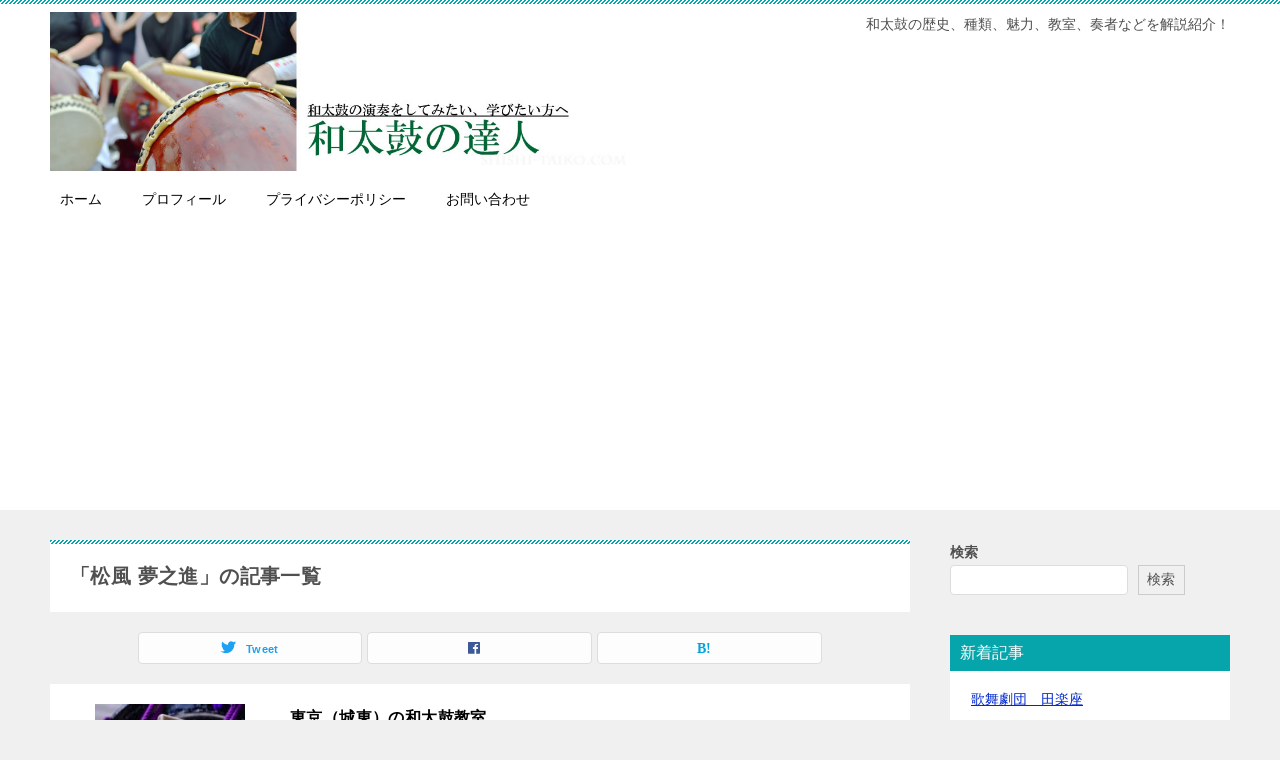

--- FILE ---
content_type: text/html; charset=UTF-8
request_url: https://shishi-taiko.com/tag/%E6%9D%BE%E9%A2%A8-%E5%A4%A2%E4%B9%8B%E9%80%B2/
body_size: 13021
content:
<!doctype html>
<html dir="ltr" lang="ja"
	prefix="og: https://ogp.me/ns#"  class="col2">
<head>
	<meta charset="UTF-8">
	<meta name="viewport" content="width=device-width, initial-scale=1">
	<link rel="profile" href="http://gmpg.org/xfn/11">

	<script async src="https://pagead2.googlesyndication.com/pagead/js/adsbygoogle.js?client=ca-pub-8203326946571615"
     crossorigin="anonymous"></script>

	<title>松風 夢之進 - 和太鼓の達人</title>

		<!-- All in One SEO 4.4.2 - aioseo.com -->
		<meta name="robots" content="max-image-preview:large" />
		<link rel="canonical" href="https://shishi-taiko.com/tag/%E6%9D%BE%E9%A2%A8-%E5%A4%A2%E4%B9%8B%E9%80%B2/" />
		<meta name="generator" content="All in One SEO (AIOSEO) 4.4.2" />
		<script type="application/ld+json" class="aioseo-schema">
			{"@context":"https:\/\/schema.org","@graph":[{"@type":"BreadcrumbList","@id":"https:\/\/shishi-taiko.com\/tag\/%E6%9D%BE%E9%A2%A8-%E5%A4%A2%E4%B9%8B%E9%80%B2\/#breadcrumblist","itemListElement":[{"@type":"ListItem","@id":"https:\/\/shishi-taiko.com\/#listItem","position":1,"item":{"@type":"WebPage","@id":"https:\/\/shishi-taiko.com\/","name":"\u30db\u30fc\u30e0","description":"\u548c\u592a\u9f13\u306e\u6f14\u594f\u3092\u3057\u3066\u307f\u305f\u3044\u30fb\u5b66\u3073\u305f\u3044\u3068\u601d\u3063\u3066\u3044\u308b\u65b9\u3078 \u548c\u592a\u9f13\u306e\u6b74\u53f2\u3001\u7a2e\u985e\u3001\u66f2\u3001\u7df4\u7fd2\u65b9\u6cd5\u3001\u6559\u5ba4\u3001\u594f\u8005\u306a\u3069\u3092\u89e3\u8aac\u7d39\u4ecb","url":"https:\/\/shishi-taiko.com\/"},"nextItem":"https:\/\/shishi-taiko.com\/tag\/%e6%9d%be%e9%a2%a8-%e5%a4%a2%e4%b9%8b%e9%80%b2\/#listItem"},{"@type":"ListItem","@id":"https:\/\/shishi-taiko.com\/tag\/%e6%9d%be%e9%a2%a8-%e5%a4%a2%e4%b9%8b%e9%80%b2\/#listItem","position":2,"item":{"@type":"WebPage","@id":"https:\/\/shishi-taiko.com\/tag\/%e6%9d%be%e9%a2%a8-%e5%a4%a2%e4%b9%8b%e9%80%b2\/","name":"\u677e\u98a8 \u5922\u4e4b\u9032","url":"https:\/\/shishi-taiko.com\/tag\/%e6%9d%be%e9%a2%a8-%e5%a4%a2%e4%b9%8b%e9%80%b2\/"},"previousItem":"https:\/\/shishi-taiko.com\/#listItem"}]},{"@type":"CollectionPage","@id":"https:\/\/shishi-taiko.com\/tag\/%E6%9D%BE%E9%A2%A8-%E5%A4%A2%E4%B9%8B%E9%80%B2\/#collectionpage","url":"https:\/\/shishi-taiko.com\/tag\/%E6%9D%BE%E9%A2%A8-%E5%A4%A2%E4%B9%8B%E9%80%B2\/","name":"\u677e\u98a8 \u5922\u4e4b\u9032 - \u548c\u592a\u9f13\u306e\u9054\u4eba","inLanguage":"ja","isPartOf":{"@id":"https:\/\/shishi-taiko.com\/#website"},"breadcrumb":{"@id":"https:\/\/shishi-taiko.com\/tag\/%E6%9D%BE%E9%A2%A8-%E5%A4%A2%E4%B9%8B%E9%80%B2\/#breadcrumblist"}},{"@type":"Organization","@id":"https:\/\/shishi-taiko.com\/#organization","name":"\u548c\u592a\u9f13\u306e\u9054\u4eba","url":"https:\/\/shishi-taiko.com\/","logo":{"@type":"ImageObject","url":"https:\/\/shishi-taiko.com\/wp-content\/uploads\/2022\/07\/center.jpg","@id":"https:\/\/shishi-taiko.com\/#organizationLogo","width":1000,"height":274},"image":{"@id":"https:\/\/shishi-taiko.com\/#organizationLogo"}},{"@type":"WebSite","@id":"https:\/\/shishi-taiko.com\/#website","url":"https:\/\/shishi-taiko.com\/","name":"\u548c\u592a\u9f13\u306e\u9054\u4eba","description":"\u548c\u592a\u9f13\u306e\u6b74\u53f2\u3001\u7a2e\u985e\u3001\u9b45\u529b\u3001\u6559\u5ba4\u3001\u594f\u8005\u306a\u3069\u3092\u89e3\u8aac\u7d39\u4ecb\uff01","inLanguage":"ja","publisher":{"@id":"https:\/\/shishi-taiko.com\/#organization"}}]}
		</script>
		<!-- All in One SEO -->

	<script>
		var shf = 1;
		var lso = 1;
		var ajaxurl = 'https://shishi-taiko.com/wp-admin/admin-ajax.php';
		var sns_cnt = false;
			</script>
	<link rel="alternate" type="application/rss+xml" title="和太鼓の達人 &raquo; フィード" href="https://shishi-taiko.com/feed/" />
<link rel="alternate" type="application/rss+xml" title="和太鼓の達人 &raquo; コメントフィード" href="https://shishi-taiko.com/comments/feed/" />
<link rel="alternate" type="application/rss+xml" title="和太鼓の達人 &raquo; 松風 夢之進 タグのフィード" href="https://shishi-taiko.com/tag/%e6%9d%be%e9%a2%a8-%e5%a4%a2%e4%b9%8b%e9%80%b2/feed/" />
<style id='wp-img-auto-sizes-contain-inline-css' type='text/css'>
img:is([sizes=auto i],[sizes^="auto," i]){contain-intrinsic-size:3000px 1500px}
/*# sourceURL=wp-img-auto-sizes-contain-inline-css */
</style>
<style id='wp-emoji-styles-inline-css' type='text/css'>

	img.wp-smiley, img.emoji {
		display: inline !important;
		border: none !important;
		box-shadow: none !important;
		height: 1em !important;
		width: 1em !important;
		margin: 0 0.07em !important;
		vertical-align: -0.1em !important;
		background: none !important;
		padding: 0 !important;
	}
/*# sourceURL=wp-emoji-styles-inline-css */
</style>
<style id='wp-block-library-inline-css' type='text/css'>
:root{--wp-block-synced-color:#7a00df;--wp-block-synced-color--rgb:122,0,223;--wp-bound-block-color:var(--wp-block-synced-color);--wp-editor-canvas-background:#ddd;--wp-admin-theme-color:#007cba;--wp-admin-theme-color--rgb:0,124,186;--wp-admin-theme-color-darker-10:#006ba1;--wp-admin-theme-color-darker-10--rgb:0,107,160.5;--wp-admin-theme-color-darker-20:#005a87;--wp-admin-theme-color-darker-20--rgb:0,90,135;--wp-admin-border-width-focus:2px}@media (min-resolution:192dpi){:root{--wp-admin-border-width-focus:1.5px}}.wp-element-button{cursor:pointer}:root .has-very-light-gray-background-color{background-color:#eee}:root .has-very-dark-gray-background-color{background-color:#313131}:root .has-very-light-gray-color{color:#eee}:root .has-very-dark-gray-color{color:#313131}:root .has-vivid-green-cyan-to-vivid-cyan-blue-gradient-background{background:linear-gradient(135deg,#00d084,#0693e3)}:root .has-purple-crush-gradient-background{background:linear-gradient(135deg,#34e2e4,#4721fb 50%,#ab1dfe)}:root .has-hazy-dawn-gradient-background{background:linear-gradient(135deg,#faaca8,#dad0ec)}:root .has-subdued-olive-gradient-background{background:linear-gradient(135deg,#fafae1,#67a671)}:root .has-atomic-cream-gradient-background{background:linear-gradient(135deg,#fdd79a,#004a59)}:root .has-nightshade-gradient-background{background:linear-gradient(135deg,#330968,#31cdcf)}:root .has-midnight-gradient-background{background:linear-gradient(135deg,#020381,#2874fc)}:root{--wp--preset--font-size--normal:16px;--wp--preset--font-size--huge:42px}.has-regular-font-size{font-size:1em}.has-larger-font-size{font-size:2.625em}.has-normal-font-size{font-size:var(--wp--preset--font-size--normal)}.has-huge-font-size{font-size:var(--wp--preset--font-size--huge)}.has-text-align-center{text-align:center}.has-text-align-left{text-align:left}.has-text-align-right{text-align:right}.has-fit-text{white-space:nowrap!important}#end-resizable-editor-section{display:none}.aligncenter{clear:both}.items-justified-left{justify-content:flex-start}.items-justified-center{justify-content:center}.items-justified-right{justify-content:flex-end}.items-justified-space-between{justify-content:space-between}.screen-reader-text{border:0;clip-path:inset(50%);height:1px;margin:-1px;overflow:hidden;padding:0;position:absolute;width:1px;word-wrap:normal!important}.screen-reader-text:focus{background-color:#ddd;clip-path:none;color:#444;display:block;font-size:1em;height:auto;left:5px;line-height:normal;padding:15px 23px 14px;text-decoration:none;top:5px;width:auto;z-index:100000}html :where(.has-border-color){border-style:solid}html :where([style*=border-top-color]){border-top-style:solid}html :where([style*=border-right-color]){border-right-style:solid}html :where([style*=border-bottom-color]){border-bottom-style:solid}html :where([style*=border-left-color]){border-left-style:solid}html :where([style*=border-width]){border-style:solid}html :where([style*=border-top-width]){border-top-style:solid}html :where([style*=border-right-width]){border-right-style:solid}html :where([style*=border-bottom-width]){border-bottom-style:solid}html :where([style*=border-left-width]){border-left-style:solid}html :where(img[class*=wp-image-]){height:auto;max-width:100%}:where(figure){margin:0 0 1em}html :where(.is-position-sticky){--wp-admin--admin-bar--position-offset:var(--wp-admin--admin-bar--height,0px)}@media screen and (max-width:600px){html :where(.is-position-sticky){--wp-admin--admin-bar--position-offset:0px}}

/*# sourceURL=wp-block-library-inline-css */
</style><style id='wp-block-archives-inline-css' type='text/css'>
.wp-block-archives{box-sizing:border-box}.wp-block-archives-dropdown label{display:block}
/*# sourceURL=https://shishi-taiko.com/wp-includes/blocks/archives/style.min.css */
</style>
<style id='wp-block-categories-inline-css' type='text/css'>
.wp-block-categories{box-sizing:border-box}.wp-block-categories.alignleft{margin-right:2em}.wp-block-categories.alignright{margin-left:2em}.wp-block-categories.wp-block-categories-dropdown.aligncenter{text-align:center}.wp-block-categories .wp-block-categories__label{display:block;width:100%}
/*# sourceURL=https://shishi-taiko.com/wp-includes/blocks/categories/style.min.css */
</style>
<style id='wp-block-heading-inline-css' type='text/css'>
h1:where(.wp-block-heading).has-background,h2:where(.wp-block-heading).has-background,h3:where(.wp-block-heading).has-background,h4:where(.wp-block-heading).has-background,h5:where(.wp-block-heading).has-background,h6:where(.wp-block-heading).has-background{padding:1.25em 2.375em}h1.has-text-align-left[style*=writing-mode]:where([style*=vertical-lr]),h1.has-text-align-right[style*=writing-mode]:where([style*=vertical-rl]),h2.has-text-align-left[style*=writing-mode]:where([style*=vertical-lr]),h2.has-text-align-right[style*=writing-mode]:where([style*=vertical-rl]),h3.has-text-align-left[style*=writing-mode]:where([style*=vertical-lr]),h3.has-text-align-right[style*=writing-mode]:where([style*=vertical-rl]),h4.has-text-align-left[style*=writing-mode]:where([style*=vertical-lr]),h4.has-text-align-right[style*=writing-mode]:where([style*=vertical-rl]),h5.has-text-align-left[style*=writing-mode]:where([style*=vertical-lr]),h5.has-text-align-right[style*=writing-mode]:where([style*=vertical-rl]),h6.has-text-align-left[style*=writing-mode]:where([style*=vertical-lr]),h6.has-text-align-right[style*=writing-mode]:where([style*=vertical-rl]){rotate:180deg}
/*# sourceURL=https://shishi-taiko.com/wp-includes/blocks/heading/style.min.css */
</style>
<style id='wp-block-latest-posts-inline-css' type='text/css'>
.wp-block-latest-posts{box-sizing:border-box}.wp-block-latest-posts.alignleft{margin-right:2em}.wp-block-latest-posts.alignright{margin-left:2em}.wp-block-latest-posts.wp-block-latest-posts__list{list-style:none}.wp-block-latest-posts.wp-block-latest-posts__list li{clear:both;overflow-wrap:break-word}.wp-block-latest-posts.is-grid{display:flex;flex-wrap:wrap}.wp-block-latest-posts.is-grid li{margin:0 1.25em 1.25em 0;width:100%}@media (min-width:600px){.wp-block-latest-posts.columns-2 li{width:calc(50% - .625em)}.wp-block-latest-posts.columns-2 li:nth-child(2n){margin-right:0}.wp-block-latest-posts.columns-3 li{width:calc(33.33333% - .83333em)}.wp-block-latest-posts.columns-3 li:nth-child(3n){margin-right:0}.wp-block-latest-posts.columns-4 li{width:calc(25% - .9375em)}.wp-block-latest-posts.columns-4 li:nth-child(4n){margin-right:0}.wp-block-latest-posts.columns-5 li{width:calc(20% - 1em)}.wp-block-latest-posts.columns-5 li:nth-child(5n){margin-right:0}.wp-block-latest-posts.columns-6 li{width:calc(16.66667% - 1.04167em)}.wp-block-latest-posts.columns-6 li:nth-child(6n){margin-right:0}}:root :where(.wp-block-latest-posts.is-grid){padding:0}:root :where(.wp-block-latest-posts.wp-block-latest-posts__list){padding-left:0}.wp-block-latest-posts__post-author,.wp-block-latest-posts__post-date{display:block;font-size:.8125em}.wp-block-latest-posts__post-excerpt,.wp-block-latest-posts__post-full-content{margin-bottom:1em;margin-top:.5em}.wp-block-latest-posts__featured-image a{display:inline-block}.wp-block-latest-posts__featured-image img{height:auto;max-width:100%;width:auto}.wp-block-latest-posts__featured-image.alignleft{float:left;margin-right:1em}.wp-block-latest-posts__featured-image.alignright{float:right;margin-left:1em}.wp-block-latest-posts__featured-image.aligncenter{margin-bottom:1em;text-align:center}
/*# sourceURL=https://shishi-taiko.com/wp-includes/blocks/latest-posts/style.min.css */
</style>
<style id='wp-block-search-inline-css' type='text/css'>
.wp-block-search__button{margin-left:10px;word-break:normal}.wp-block-search__button.has-icon{line-height:0}.wp-block-search__button svg{height:1.25em;min-height:24px;min-width:24px;width:1.25em;fill:currentColor;vertical-align:text-bottom}:where(.wp-block-search__button){border:1px solid #ccc;padding:6px 10px}.wp-block-search__inside-wrapper{display:flex;flex:auto;flex-wrap:nowrap;max-width:100%}.wp-block-search__label{width:100%}.wp-block-search.wp-block-search__button-only .wp-block-search__button{box-sizing:border-box;display:flex;flex-shrink:0;justify-content:center;margin-left:0;max-width:100%}.wp-block-search.wp-block-search__button-only .wp-block-search__inside-wrapper{min-width:0!important;transition-property:width}.wp-block-search.wp-block-search__button-only .wp-block-search__input{flex-basis:100%;transition-duration:.3s}.wp-block-search.wp-block-search__button-only.wp-block-search__searchfield-hidden,.wp-block-search.wp-block-search__button-only.wp-block-search__searchfield-hidden .wp-block-search__inside-wrapper{overflow:hidden}.wp-block-search.wp-block-search__button-only.wp-block-search__searchfield-hidden .wp-block-search__input{border-left-width:0!important;border-right-width:0!important;flex-basis:0;flex-grow:0;margin:0;min-width:0!important;padding-left:0!important;padding-right:0!important;width:0!important}:where(.wp-block-search__input){appearance:none;border:1px solid #949494;flex-grow:1;font-family:inherit;font-size:inherit;font-style:inherit;font-weight:inherit;letter-spacing:inherit;line-height:inherit;margin-left:0;margin-right:0;min-width:3rem;padding:8px;text-decoration:unset!important;text-transform:inherit}:where(.wp-block-search__button-inside .wp-block-search__inside-wrapper){background-color:#fff;border:1px solid #949494;box-sizing:border-box;padding:4px}:where(.wp-block-search__button-inside .wp-block-search__inside-wrapper) .wp-block-search__input{border:none;border-radius:0;padding:0 4px}:where(.wp-block-search__button-inside .wp-block-search__inside-wrapper) .wp-block-search__input:focus{outline:none}:where(.wp-block-search__button-inside .wp-block-search__inside-wrapper) :where(.wp-block-search__button){padding:4px 8px}.wp-block-search.aligncenter .wp-block-search__inside-wrapper{margin:auto}.wp-block[data-align=right] .wp-block-search.wp-block-search__button-only .wp-block-search__inside-wrapper{float:right}
/*# sourceURL=https://shishi-taiko.com/wp-includes/blocks/search/style.min.css */
</style>
<style id='wp-block-search-theme-inline-css' type='text/css'>
.wp-block-search .wp-block-search__label{font-weight:700}.wp-block-search__button{border:1px solid #ccc;padding:.375em .625em}
/*# sourceURL=https://shishi-taiko.com/wp-includes/blocks/search/theme.min.css */
</style>
<style id='wp-block-group-inline-css' type='text/css'>
.wp-block-group{box-sizing:border-box}:where(.wp-block-group.wp-block-group-is-layout-constrained){position:relative}
/*# sourceURL=https://shishi-taiko.com/wp-includes/blocks/group/style.min.css */
</style>
<style id='wp-block-group-theme-inline-css' type='text/css'>
:where(.wp-block-group.has-background){padding:1.25em 2.375em}
/*# sourceURL=https://shishi-taiko.com/wp-includes/blocks/group/theme.min.css */
</style>
<style id='global-styles-inline-css' type='text/css'>
:root{--wp--preset--aspect-ratio--square: 1;--wp--preset--aspect-ratio--4-3: 4/3;--wp--preset--aspect-ratio--3-4: 3/4;--wp--preset--aspect-ratio--3-2: 3/2;--wp--preset--aspect-ratio--2-3: 2/3;--wp--preset--aspect-ratio--16-9: 16/9;--wp--preset--aspect-ratio--9-16: 9/16;--wp--preset--color--black: #000000;--wp--preset--color--cyan-bluish-gray: #abb8c3;--wp--preset--color--white: #ffffff;--wp--preset--color--pale-pink: #f78da7;--wp--preset--color--vivid-red: #cf2e2e;--wp--preset--color--luminous-vivid-orange: #ff6900;--wp--preset--color--luminous-vivid-amber: #fcb900;--wp--preset--color--light-green-cyan: #7bdcb5;--wp--preset--color--vivid-green-cyan: #00d084;--wp--preset--color--pale-cyan-blue: #8ed1fc;--wp--preset--color--vivid-cyan-blue: #0693e3;--wp--preset--color--vivid-purple: #9b51e0;--wp--preset--gradient--vivid-cyan-blue-to-vivid-purple: linear-gradient(135deg,rgb(6,147,227) 0%,rgb(155,81,224) 100%);--wp--preset--gradient--light-green-cyan-to-vivid-green-cyan: linear-gradient(135deg,rgb(122,220,180) 0%,rgb(0,208,130) 100%);--wp--preset--gradient--luminous-vivid-amber-to-luminous-vivid-orange: linear-gradient(135deg,rgb(252,185,0) 0%,rgb(255,105,0) 100%);--wp--preset--gradient--luminous-vivid-orange-to-vivid-red: linear-gradient(135deg,rgb(255,105,0) 0%,rgb(207,46,46) 100%);--wp--preset--gradient--very-light-gray-to-cyan-bluish-gray: linear-gradient(135deg,rgb(238,238,238) 0%,rgb(169,184,195) 100%);--wp--preset--gradient--cool-to-warm-spectrum: linear-gradient(135deg,rgb(74,234,220) 0%,rgb(151,120,209) 20%,rgb(207,42,186) 40%,rgb(238,44,130) 60%,rgb(251,105,98) 80%,rgb(254,248,76) 100%);--wp--preset--gradient--blush-light-purple: linear-gradient(135deg,rgb(255,206,236) 0%,rgb(152,150,240) 100%);--wp--preset--gradient--blush-bordeaux: linear-gradient(135deg,rgb(254,205,165) 0%,rgb(254,45,45) 50%,rgb(107,0,62) 100%);--wp--preset--gradient--luminous-dusk: linear-gradient(135deg,rgb(255,203,112) 0%,rgb(199,81,192) 50%,rgb(65,88,208) 100%);--wp--preset--gradient--pale-ocean: linear-gradient(135deg,rgb(255,245,203) 0%,rgb(182,227,212) 50%,rgb(51,167,181) 100%);--wp--preset--gradient--electric-grass: linear-gradient(135deg,rgb(202,248,128) 0%,rgb(113,206,126) 100%);--wp--preset--gradient--midnight: linear-gradient(135deg,rgb(2,3,129) 0%,rgb(40,116,252) 100%);--wp--preset--font-size--small: 13px;--wp--preset--font-size--medium: 20px;--wp--preset--font-size--large: 36px;--wp--preset--font-size--x-large: 42px;--wp--preset--spacing--20: 0.44rem;--wp--preset--spacing--30: 0.67rem;--wp--preset--spacing--40: 1rem;--wp--preset--spacing--50: 1.5rem;--wp--preset--spacing--60: 2.25rem;--wp--preset--spacing--70: 3.38rem;--wp--preset--spacing--80: 5.06rem;--wp--preset--shadow--natural: 6px 6px 9px rgba(0, 0, 0, 0.2);--wp--preset--shadow--deep: 12px 12px 50px rgba(0, 0, 0, 0.4);--wp--preset--shadow--sharp: 6px 6px 0px rgba(0, 0, 0, 0.2);--wp--preset--shadow--outlined: 6px 6px 0px -3px rgb(255, 255, 255), 6px 6px rgb(0, 0, 0);--wp--preset--shadow--crisp: 6px 6px 0px rgb(0, 0, 0);}:where(.is-layout-flex){gap: 0.5em;}:where(.is-layout-grid){gap: 0.5em;}body .is-layout-flex{display: flex;}.is-layout-flex{flex-wrap: wrap;align-items: center;}.is-layout-flex > :is(*, div){margin: 0;}body .is-layout-grid{display: grid;}.is-layout-grid > :is(*, div){margin: 0;}:where(.wp-block-columns.is-layout-flex){gap: 2em;}:where(.wp-block-columns.is-layout-grid){gap: 2em;}:where(.wp-block-post-template.is-layout-flex){gap: 1.25em;}:where(.wp-block-post-template.is-layout-grid){gap: 1.25em;}.has-black-color{color: var(--wp--preset--color--black) !important;}.has-cyan-bluish-gray-color{color: var(--wp--preset--color--cyan-bluish-gray) !important;}.has-white-color{color: var(--wp--preset--color--white) !important;}.has-pale-pink-color{color: var(--wp--preset--color--pale-pink) !important;}.has-vivid-red-color{color: var(--wp--preset--color--vivid-red) !important;}.has-luminous-vivid-orange-color{color: var(--wp--preset--color--luminous-vivid-orange) !important;}.has-luminous-vivid-amber-color{color: var(--wp--preset--color--luminous-vivid-amber) !important;}.has-light-green-cyan-color{color: var(--wp--preset--color--light-green-cyan) !important;}.has-vivid-green-cyan-color{color: var(--wp--preset--color--vivid-green-cyan) !important;}.has-pale-cyan-blue-color{color: var(--wp--preset--color--pale-cyan-blue) !important;}.has-vivid-cyan-blue-color{color: var(--wp--preset--color--vivid-cyan-blue) !important;}.has-vivid-purple-color{color: var(--wp--preset--color--vivid-purple) !important;}.has-black-background-color{background-color: var(--wp--preset--color--black) !important;}.has-cyan-bluish-gray-background-color{background-color: var(--wp--preset--color--cyan-bluish-gray) !important;}.has-white-background-color{background-color: var(--wp--preset--color--white) !important;}.has-pale-pink-background-color{background-color: var(--wp--preset--color--pale-pink) !important;}.has-vivid-red-background-color{background-color: var(--wp--preset--color--vivid-red) !important;}.has-luminous-vivid-orange-background-color{background-color: var(--wp--preset--color--luminous-vivid-orange) !important;}.has-luminous-vivid-amber-background-color{background-color: var(--wp--preset--color--luminous-vivid-amber) !important;}.has-light-green-cyan-background-color{background-color: var(--wp--preset--color--light-green-cyan) !important;}.has-vivid-green-cyan-background-color{background-color: var(--wp--preset--color--vivid-green-cyan) !important;}.has-pale-cyan-blue-background-color{background-color: var(--wp--preset--color--pale-cyan-blue) !important;}.has-vivid-cyan-blue-background-color{background-color: var(--wp--preset--color--vivid-cyan-blue) !important;}.has-vivid-purple-background-color{background-color: var(--wp--preset--color--vivid-purple) !important;}.has-black-border-color{border-color: var(--wp--preset--color--black) !important;}.has-cyan-bluish-gray-border-color{border-color: var(--wp--preset--color--cyan-bluish-gray) !important;}.has-white-border-color{border-color: var(--wp--preset--color--white) !important;}.has-pale-pink-border-color{border-color: var(--wp--preset--color--pale-pink) !important;}.has-vivid-red-border-color{border-color: var(--wp--preset--color--vivid-red) !important;}.has-luminous-vivid-orange-border-color{border-color: var(--wp--preset--color--luminous-vivid-orange) !important;}.has-luminous-vivid-amber-border-color{border-color: var(--wp--preset--color--luminous-vivid-amber) !important;}.has-light-green-cyan-border-color{border-color: var(--wp--preset--color--light-green-cyan) !important;}.has-vivid-green-cyan-border-color{border-color: var(--wp--preset--color--vivid-green-cyan) !important;}.has-pale-cyan-blue-border-color{border-color: var(--wp--preset--color--pale-cyan-blue) !important;}.has-vivid-cyan-blue-border-color{border-color: var(--wp--preset--color--vivid-cyan-blue) !important;}.has-vivid-purple-border-color{border-color: var(--wp--preset--color--vivid-purple) !important;}.has-vivid-cyan-blue-to-vivid-purple-gradient-background{background: var(--wp--preset--gradient--vivid-cyan-blue-to-vivid-purple) !important;}.has-light-green-cyan-to-vivid-green-cyan-gradient-background{background: var(--wp--preset--gradient--light-green-cyan-to-vivid-green-cyan) !important;}.has-luminous-vivid-amber-to-luminous-vivid-orange-gradient-background{background: var(--wp--preset--gradient--luminous-vivid-amber-to-luminous-vivid-orange) !important;}.has-luminous-vivid-orange-to-vivid-red-gradient-background{background: var(--wp--preset--gradient--luminous-vivid-orange-to-vivid-red) !important;}.has-very-light-gray-to-cyan-bluish-gray-gradient-background{background: var(--wp--preset--gradient--very-light-gray-to-cyan-bluish-gray) !important;}.has-cool-to-warm-spectrum-gradient-background{background: var(--wp--preset--gradient--cool-to-warm-spectrum) !important;}.has-blush-light-purple-gradient-background{background: var(--wp--preset--gradient--blush-light-purple) !important;}.has-blush-bordeaux-gradient-background{background: var(--wp--preset--gradient--blush-bordeaux) !important;}.has-luminous-dusk-gradient-background{background: var(--wp--preset--gradient--luminous-dusk) !important;}.has-pale-ocean-gradient-background{background: var(--wp--preset--gradient--pale-ocean) !important;}.has-electric-grass-gradient-background{background: var(--wp--preset--gradient--electric-grass) !important;}.has-midnight-gradient-background{background: var(--wp--preset--gradient--midnight) !important;}.has-small-font-size{font-size: var(--wp--preset--font-size--small) !important;}.has-medium-font-size{font-size: var(--wp--preset--font-size--medium) !important;}.has-large-font-size{font-size: var(--wp--preset--font-size--large) !important;}.has-x-large-font-size{font-size: var(--wp--preset--font-size--x-large) !important;}
/*# sourceURL=global-styles-inline-css */
</style>

<style id='classic-theme-styles-inline-css' type='text/css'>
/*! This file is auto-generated */
.wp-block-button__link{color:#fff;background-color:#32373c;border-radius:9999px;box-shadow:none;text-decoration:none;padding:calc(.667em + 2px) calc(1.333em + 2px);font-size:1.125em}.wp-block-file__button{background:#32373c;color:#fff;text-decoration:none}
/*# sourceURL=/wp-includes/css/classic-themes.min.css */
</style>
<link rel='stylesheet' id='contact-form-7-css' href='https://shishi-taiko.com/wp-content/plugins/contact-form-7/includes/css/styles.css?ver=5.7.7' type='text/css' media='all' />
<link rel='stylesheet' id='keni-style-css' href='https://shishi-taiko.com/wp-content/themes/keni80_wp_standard_all_202207230648/style.css?ver=6.9' type='text/css' media='all' />
<link rel='stylesheet' id='keni_base-css' href='https://shishi-taiko.com/wp-content/themes/keni80_wp_standard_all_202207230648/base.css?ver=6.9' type='text/css' media='all' />
<link rel='stylesheet' id='keni-advanced-css' href='https://shishi-taiko.com/wp-content/themes/keni80_wp_standard_all_202207230648/advanced.css?ver=6.9' type='text/css' media='all' />
<link rel='stylesheet' id='keni_base_default-css' href='https://shishi-taiko.com/wp-content/themes/keni80_wp_standard_all_202207230648/default-style.css?ver=6.9' type='text/css' media='all' />
<link rel='stylesheet' id='recent-posts-widget-with-thumbnails-public-style-css' href='https://shishi-taiko.com/wp-content/plugins/recent-posts-widget-with-thumbnails/public.css?ver=7.1.1' type='text/css' media='all' />
<link rel="canonical" href="http://shishi-taiko.com/tag/%e6%9d%be%e9%a2%a8-%e5%a4%a2%e4%b9%8b%e9%80%b2/" />
<link rel="https://api.w.org/" href="https://shishi-taiko.com/wp-json/" /><link rel="alternate" title="JSON" type="application/json" href="https://shishi-taiko.com/wp-json/wp/v2/tags/295" /><link rel="EditURI" type="application/rsd+xml" title="RSD" href="https://shishi-taiko.com/xmlrpc.php?rsd" />
<meta name="description" content="和太鼓の達人の「松風 夢之進」の記事一覧です。和太鼓の歴史、種類、魅力、教室、奏者などを解説紹介！">
		<!--OGP-->
		<meta property="og:type" content="article" />
<meta property="og:url" content="https://shishi-taiko.com/tag/%e6%9d%be%e9%a2%a8-%e5%a4%a2%e4%b9%8b%e9%80%b2/" />
		<meta property="og:title" content="「松風 夢之進」の記事一覧"/>
		<meta property="og:description" content="和太鼓の達人の「松風 夢之進」の記事一覧です。和太鼓の歴史、種類、魅力、教室、奏者などを解説紹介！">
		<meta property="og:site_name" content="和太鼓の達人">
		<meta property="og:image" content="">
				<meta property="og:locale" content="ja_JP">
				<!--OGP-->
		<!-- この URL で利用できる AMP HTML バージョンはありません。 --><link rel="icon" href="https://shishi-taiko.com/wp-content/uploads/2022/07/002-6-768x576-2-e1658634823800-150x150.jpg" sizes="32x32" />
<link rel="icon" href="https://shishi-taiko.com/wp-content/uploads/2022/07/002-6-768x576-2-e1658634823800-300x300.jpg" sizes="192x192" />
<link rel="apple-touch-icon" href="https://shishi-taiko.com/wp-content/uploads/2022/07/002-6-768x576-2-e1658634823800-300x300.jpg" />
<meta name="msapplication-TileImage" content="https://shishi-taiko.com/wp-content/uploads/2022/07/002-6-768x576-2-e1658634823800-300x300.jpg" />
</head>

<body class="archive tag tag-295 wp-custom-logo wp-theme-keni80_wp_standard_all_202207230648"><!--ページの属性-->

<div id="top" class="keni-container">

<!--▼▼ ヘッダー ▼▼-->
<div class="keni-header_wrap">
	<div class="keni-header_outer">
		
		<header class="keni-header keni-header_col1">
			<div class="keni-header_inner">

							<p class="site-title"><a href="https://shishi-taiko.com/" rel="home"><img src="https://shishi-taiko.com/wp-content/uploads/2022/07/center.jpg" alt="和太鼓の達人"width='1000' height='274'></a></p>
			
			<div class="keni-header_cont">
			<p class="site-description">和太鼓の歴史、種類、魅力、教室、奏者などを解説紹介！</p>			</div>

			</div><!--keni-header_inner-->
		</header><!--keni-header-->	</div><!--keni-header_outer-->
</div><!--keni-header_wrap-->
<!--▲▲ ヘッダー ▲▲-->

<div id="click-space"></div>

<!--▼▼ グローバルナビ ▼▼-->
<div class="keni-gnav_wrap">
	<div class="keni-gnav_outer">
		<nav class="keni-gnav">
			<div class="keni-gnav_inner">

				<ul id="menu" class="keni-gnav_cont">
				<li id="menu-item-6404" class="menu-item menu-item-type-custom menu-item-object-custom menu-item-home menu-item-6404"><a href="https://shishi-taiko.com/">ホーム</a></li>
<li id="menu-item-6407" class="menu-item menu-item-type-post_type menu-item-object-page menu-item-6407"><a href="https://shishi-taiko.com/profile/">プロフィール</a></li>
<li id="menu-item-6406" class="menu-item menu-item-type-post_type menu-item-object-page menu-item-6406"><a href="https://shishi-taiko.com/%e3%83%97%e3%83%a9%e3%82%a4%e3%83%90%e3%82%b7%e3%83%bc%e3%83%9d%e3%83%aa%e3%82%b7%e3%83%bc/">プライバシーポリシー</a></li>
<li id="menu-item-6405" class="menu-item menu-item-type-post_type menu-item-object-page menu-item-6405"><a href="https://shishi-taiko.com/%e3%81%8a%e5%95%8f%e3%81%84%e5%90%88%e3%82%8f%e3%81%9b/">お問い合わせ</a></li>
				<li class="menu-search"><div class="search-box">
	<form role="search" method="get" id="keni_search" class="searchform" action="https://shishi-taiko.com/">
		<input type="text" value="" name="s" aria-label="検索"><button class="btn-search"><img src="https://shishi-taiko.com/wp-content/themes/keni80_wp_standard_all_202207230648/images/icon/search_black.svg" width="18" height="18" alt="検索"></button>
	</form>
</div></li>
				</ul>
			</div>
			<div class="keni-gnav_btn_wrap">
				<div class="keni-gnav_btn"><span class="keni-gnav_btn_icon-open"></span></div>
			</div>
		</nav>
	</div>
</div>



<div class="keni-main_wrap">
	<div class="keni-main_outer">
		<!--▼▼ メインコンテンツ ▼▼-->
		<main id="main" class="keni-main">
			<div class="keni-main_inner">
				<div class="archive_title_wrap">
					<h1 class="archive_title">「松風 夢之進」の記事一覧</h1>				</div>

				<aside class="free-area free-area_before-title">
									</aside><!-- #secondary -->

																<aside class="sns-btn_wrap sns-btn_wrap_s">
                    		<div class="sns-btn_tw" data-url="https://shishi-taiko.com/tag/%e6%9d%be%e9%a2%a8-%e5%a4%a2%e4%b9%8b%e9%80%b2/" data-title="%E3%80%8C%E6%9D%BE%E9%A2%A8+%E5%A4%A2%E4%B9%8B%E9%80%B2%E3%80%8D%E3%81%AE%E8%A8%98%E4%BA%8B%E4%B8%80%E8%A6%A7"></div>
		<div class="sns-btn_fb" data-url="https://shishi-taiko.com/tag/%e6%9d%be%e9%a2%a8-%e5%a4%a2%e4%b9%8b%e9%80%b2/" data-title="%E3%80%8C%E6%9D%BE%E9%A2%A8+%E5%A4%A2%E4%B9%8B%E9%80%B2%E3%80%8D%E3%81%AE%E8%A8%98%E4%BA%8B%E4%B8%80%E8%A6%A7"></div>
		<div class="sns-btn_hatena" data-url="https://shishi-taiko.com/tag/%e6%9d%be%e9%a2%a8-%e5%a4%a2%e4%b9%8b%e9%80%b2/" data-title="%E3%80%8C%E6%9D%BE%E9%A2%A8+%E5%A4%A2%E4%B9%8B%E9%80%B2%E3%80%8D%E3%81%AE%E8%A8%98%E4%BA%8B%E4%B8%80%E8%A6%A7"></div>
						</aside>
				
										<div class="keni-section_wrap keni-section_wrap_style02"><div class="keni-section"><div class="entry-list entry-list_style01">
<article id="post-1680" class="post-1680 post type-post status-publish format-standard has-post-thumbnail category-ensou category-kyositu category-kantou tag-takeru tag-192 tag-230 tag-231 tag-39 tag-261 tag-83 tag-taiko-lab tag-88 tag-hibikus- tag-129 tag-295 tag-130 tag-131 tag-162 entry-list_item">
	<div class="entry">
		<figure class="entry_thumb">
			<a href="https://shishi-taiko.com/2019/04/01/tokyohigashi/">
								<img width="150" height="150" src="https://shishi-taiko.com/wp-content/uploads/2019/04/82-150x150-1.jpg" class="attachment-post-thumbnail size-post-thumbnail wp-post-image" alt="" loading="lazy" decoding="async" />								</a>
		</figure>
		<div class="entry_inner">
			<h2 class="entry_title"><a href="https://shishi-taiko.com/2019/04/01/tokyohigashi/">東京（城東）の和太鼓教室</a></h2>
			<div class="entry_status">
		<ul class="entry_date">
		<li class="entry_date_item">更新日：<time itemprop="dateModified" datetime="2022-07-31T15:44:53+09:00" content="2022-07-31T15:44:53+09:00">2022年7月31日</time></li>		<li class="entry_date_item">公開日：<time itemprop="datePublished" datetime="2019-04-01T21:17:23+09:00" content="2019-04-01T21:17:23+09:00">2019年4月1日</time></li>	</ul>
		<ul class="entry_category">
		<li class="entry_category_item ensou" style="background-color: #f0efe9;"><a href="https://shishi-taiko.com/category/ensou/" style="color: #0329ce;">和太鼓をはじめたい方へ</a></li><li class="entry_category_item kyositu" style="background-color: #f0efe9;"><a href="https://shishi-taiko.com/category/ensou/kyositu/" style="color: #0329ce;">和太鼓教室</a></li><li class="entry_category_item kantou"><a href="https://shishi-taiko.com/category/ensou/kyositu/kantou/">関東</a></li>	</ul>
</div>
			<div class="entry_description">
			東京（城東）の和太鼓教室の一覧です。自分の技を磨き、より上のレベルを目指したいという人は、プロの太鼓奏者が講師になっている教室を選ぶようにしましょう。プロの奏者に教えてもらえるということは、たいへん貴重であり、モチベーションもずいぶん上がると思います。			</div>
			<div class="ently_read-more">
				<a href="https://shishi-taiko.com/2019/04/01/tokyohigashi/" class="btn dir-arw_r"><span class="icon_arrow_s_right"></span>続きを読む</a>
			</div>
		</div>
				<aside class="sns-btn_wrap">
			<div class="sns-btn_tw" data-url="https://shishi-taiko.com/2019/04/01/tokyohigashi/" data-title="%E6%9D%BE%E9%A2%A8+%E5%A4%A2%E4%B9%8B%E9%80%B2+-+%E5%92%8C%E5%A4%AA%E9%BC%93%E3%81%AE%E9%81%94%E4%BA%BA"></div>
		<div class="sns-btn_fb" data-url="https://shishi-taiko.com/2019/04/01/tokyohigashi/" data-title="%E6%9D%BE%E9%A2%A8+%E5%A4%A2%E4%B9%8B%E9%80%B2+-+%E5%92%8C%E5%A4%AA%E9%BC%93%E3%81%AE%E9%81%94%E4%BA%BA"></div>
		<div class="sns-btn_hatena" data-url="https://shishi-taiko.com/2019/04/01/tokyohigashi/" data-title="%E6%9D%BE%E9%A2%A8+%E5%A4%A2%E4%B9%8B%E9%80%B2+-+%E5%92%8C%E5%A4%AA%E9%BC%93%E3%81%AE%E9%81%94%E4%BA%BA"></div>
		</aside>			</div>
</article>
</div></div></div>
			<aside class="free-area free-area_after-cont">
							</aside><!-- #secondary -->
		</div><!--keni-main_inner-->
	</main><!--keni-main-->


<aside id="secondary" class="keni-sub">
	<div id="block-2" class="keni-section_wrap widget widget_block widget_search"><section class="keni-section"><form role="search" method="get" action="https://shishi-taiko.com/" class="wp-block-search__button-outside wp-block-search__text-button wp-block-search"    ><label class="wp-block-search__label" for="wp-block-search__input-1" >検索</label><div class="wp-block-search__inside-wrapper" ><input class="wp-block-search__input" id="wp-block-search__input-1" placeholder="" value="" type="search" name="s" required /><button aria-label="検索" class="wp-block-search__button wp-element-button" type="submit" >検索</button></div></form></section></div><div id="block-4" class="keni-section_wrap widget widget_block"><section class="keni-section">
<div class="wp-block-group"><div class="wp-block-group__inner-container is-layout-flow wp-block-group-is-layout-flow">
<h2 class="wp-block-heading">新着記事</h2>


<ul class="wp-block-latest-posts__list wp-block-latest-posts"><li><a class="wp-block-latest-posts__post-title" href="https://shishi-taiko.com/2022/10/28/dengakuza/">歌舞劇団　田楽座</a></li>
<li><a class="wp-block-latest-posts__post-title" href="https://shishi-taiko.com/2022/07/31/imafukuyu/">今福　優</a></li>
<li><a class="wp-block-latest-posts__post-title" href="https://shishi-taiko.com/2021/01/20/tabarayuki-2/">和太鼓奏者　田原由紀</a></li>
<li><a class="wp-block-latest-posts__post-title" href="https://shishi-taiko.com/2021/01/20/aunhide/">ＡＵＮ＆ＨＩＤＥ</a></li>
<li><a class="wp-block-latest-posts__post-title" href="https://shishi-taiko.com/2021/01/17/tenko/">レビューHTB天鼓</a></li>
</ul></div></div>
</section></div><div id="block-6" class="keni-section_wrap widget widget_block"><section class="keni-section">
<div class="wp-block-group"><div class="wp-block-group__inner-container is-layout-flow wp-block-group-is-layout-flow">
<h2 class="wp-block-heading">カテゴリー</h2>


<ul class="wp-block-categories-list wp-block-categories">	<li class="cat-item cat-item-15"><a href="https://shishi-taiko.com/category/ensou/miryoku/">和太鼓の魅力</a>
</li>
	<li class="cat-item cat-item-16"><a href="https://shishi-taiko.com/category/ensou/kyositu/hokkaidotohoku/">北海道・東北</a>
</li>
	<li class="cat-item cat-item-1"><a href="https://shishi-taiko.com/category/uncategorized/">未分類</a>
</li>
	<li class="cat-item cat-item-17"><a href="https://shishi-taiko.com/category/ensou/kyositu/kantou/">関東</a>
</li>
	<li class="cat-item cat-item-2"><a href="https://shishi-taiko.com/category/kiso/">和太鼓の基礎知識</a>
</li>
	<li class="cat-item cat-item-18"><a href="https://shishi-taiko.com/category/ensou/kyositu/tyubukinki/">中部・近畿</a>
</li>
	<li class="cat-item cat-item-3"><a href="https://shishi-taiko.com/category/kiso/rekishi/">和太鼓の歴史</a>
</li>
	<li class="cat-item cat-item-19"><a href="https://shishi-taiko.com/category/ensou/kyositu/tyugokushikoku/">中国・四国</a>
</li>
	<li class="cat-item cat-item-4"><a href="https://shishi-taiko.com/category/ensou/">和太鼓をはじめたい方へ</a>
</li>
	<li class="cat-item cat-item-20"><a href="https://shishi-taiko.com/category/ensou/kyositu/kyusyuokinawa/">九州・沖縄</a>
</li>
	<li class="cat-item cat-item-5"><a href="https://shishi-taiko.com/category/kiso/syurui/">和太鼓の種類</a>
</li>
	<li class="cat-item cat-item-6"><a href="https://shishi-taiko.com/category/ensou/rensyu/">和太鼓の練習方法</a>
</li>
	<li class="cat-item cat-item-7"><a href="https://shishi-taiko.com/category/kiso/dougu/">和太鼓演奏の道具</a>
</li>
	<li class="cat-item cat-item-8"><a href="https://shishi-taiko.com/category/ensou/kyoku/">和太鼓の曲</a>
</li>
	<li class="cat-item cat-item-9"><a href="https://shishi-taiko.com/category/ensou/group/">グループ結成</a>
</li>
	<li class="cat-item cat-item-10"><a href="https://shishi-taiko.com/category/kiso/hokan/">和太鼓の取り扱い</a>
</li>
	<li class="cat-item cat-item-11"><a href="https://shishi-taiko.com/category/kiso/qa/">和太鼓のＱ＆Ａ</a>
</li>
	<li class="cat-item cat-item-12"><a href="https://shishi-taiko.com/category/ensou/kyositu/">和太鼓教室</a>
</li>
	<li class="cat-item cat-item-13"><a href="https://shishi-taiko.com/category/ensou/puro/">和太鼓のプロ</a>
</li>
	<li class="cat-item cat-item-14"><a href="https://shishi-taiko.com/category/kiso/arekore/">和太鼓あれこれ</a>
</li>
</ul>


<div class="wp-block-group"><div class="wp-block-group__inner-container is-layout-flow wp-block-group-is-layout-flow">
<h2 class="wp-block-heading">アーカイブ</h2>


<ul class="wp-block-archives-list wp-block-archives">	<li><a href='https://shishi-taiko.com/2022/10/'>2022年10月</a></li>
	<li><a href='https://shishi-taiko.com/2022/07/'>2022年7月</a></li>
	<li><a href='https://shishi-taiko.com/2021/01/'>2021年1月</a></li>
	<li><a href='https://shishi-taiko.com/2020/09/'>2020年9月</a></li>
	<li><a href='https://shishi-taiko.com/2020/08/'>2020年8月</a></li>
	<li><a href='https://shishi-taiko.com/2020/07/'>2020年7月</a></li>
	<li><a href='https://shishi-taiko.com/2020/06/'>2020年6月</a></li>
	<li><a href='https://shishi-taiko.com/2020/04/'>2020年4月</a></li>
	<li><a href='https://shishi-taiko.com/2020/03/'>2020年3月</a></li>
	<li><a href='https://shishi-taiko.com/2020/02/'>2020年2月</a></li>
	<li><a href='https://shishi-taiko.com/2020/01/'>2020年1月</a></li>
	<li><a href='https://shishi-taiko.com/2019/12/'>2019年12月</a></li>
	<li><a href='https://shishi-taiko.com/2019/11/'>2019年11月</a></li>
	<li><a href='https://shishi-taiko.com/2019/08/'>2019年8月</a></li>
	<li><a href='https://shishi-taiko.com/2019/07/'>2019年7月</a></li>
	<li><a href='https://shishi-taiko.com/2019/06/'>2019年6月</a></li>
	<li><a href='https://shishi-taiko.com/2019/05/'>2019年5月</a></li>
	<li><a href='https://shishi-taiko.com/2019/04/'>2019年4月</a></li>
	<li><a href='https://shishi-taiko.com/2019/03/'>2019年3月</a></li>
	<li><a href='https://shishi-taiko.com/2019/02/'>2019年2月</a></li>
	<li><a href='https://shishi-taiko.com/2019/01/'>2019年1月</a></li>
</ul></div></div>
</div></div>
</section></div></aside><!-- #secondary -->

	<!--▲▲ メインコンテンツ ▲▲-->


	</div><!--keni-main_outer-->
</div><!--keni-main_wrap-->

<!--▼▼ パン屑リスト ▼▼-->
<div class="keni-breadcrumb-list_wrap">
	<div class="keni-breadcrumb-list_outer">
		<nav class="keni-breadcrumb-list">
			<ol class="keni-breadcrumb-list_inner" itemscope itemtype="http://schema.org/BreadcrumbList">
				<li itemprop="itemListElement" itemscope itemtype="http://schema.org/ListItem">
					<a itemprop="item" href="https://shishi-taiko.com"><span itemprop="name">和太鼓の達人</span> TOP</a>
					<meta itemprop="position" content="1" />
				</li>
				<li>松風 夢之進</li>
			</ol>
		</nav>
	</div><!--keni-breadcrumb-list_outer-->
</div><!--keni-breadcrumb-list_wrap-->
<!--▲▲ パン屑リスト ▲▲-->


<!--▼▼ footer ▼▼-->
<div class="keni-footer_wrap">
	<div class="keni-footer_outer">
		<footer class="keni-footer">

			<div class="keni-footer_inner">
				<div class="keni-footer-cont_wrap">
															
				</div><!--keni-section_wrap-->
			</div><!--keni-footer_inner-->
		</footer><!--keni-footer-->
        <div class="footer-menu">
			        </div>
		<div class="keni-copyright_wrap">
			<div class="keni-copyright">

				<small>&copy; 2022 和太鼓の達人</small>

			</div><!--keni-copyright_wrap-->
		</div><!--keni-copyright_wrap-->
	</div><!--keni-footer_outer-->
</div><!--keni-footer_wrap-->
<!--▲▲ footer ▲▲-->

<div class="keni-footer-panel_wrap">
<div class="keni-footer-panel_outer">
<aside class="keni-footer-panel">
<ul class="utility-menu">
 	<li class="btn_share utility-menu_item"><span class="icon_share"></span>シェア</li>
 	<li class="utility-menu_item"><a href="#top"><span class="icon_arrow_s_up"></span>TOPへ</a></li>
</ul>
<div class="keni-footer-panel_sns">
<div class="sns-btn_wrap sns-btn_wrap_s">
<div class="sns-btn_tw"></div>
<div class="sns-btn_fb"></div>
<div class="sns-btn_hatena"></div>
</div>
</div>
</aside>
</div><!--keni-footer-panel_outer-->
</div><!--keni-footer-panel_wrap-->
</div><!--keni-container-->

<!--▼ページトップ-->
<p class="page-top"><a href="#top"></a></p>
<!--▲ページトップ-->

<script type="text/javascript" src="https://shishi-taiko.com/wp-content/plugins/contact-form-7/includes/swv/js/index.js?ver=5.7.7" id="swv-js"></script>
<script type="text/javascript" id="contact-form-7-js-extra">
/* <![CDATA[ */
var wpcf7 = {"api":{"root":"https://shishi-taiko.com/wp-json/","namespace":"contact-form-7/v1"}};
//# sourceURL=contact-form-7-js-extra
/* ]]> */
</script>
<script type="text/javascript" src="https://shishi-taiko.com/wp-content/plugins/contact-form-7/includes/js/index.js?ver=5.7.7" id="contact-form-7-js"></script>
<script type="text/javascript" src="https://shishi-taiko.com/wp-includes/js/jquery/jquery.min.js?ver=3.7.1" id="jquery-core-js"></script>
<script type="text/javascript" src="https://shishi-taiko.com/wp-includes/js/jquery/jquery-migrate.min.js?ver=3.4.1" id="jquery-migrate-js"></script>
<script type="text/javascript" src="https://shishi-taiko.com/wp-content/themes/keni80_wp_standard_all_202207230648/js/navigation.js?ver=20151215" id="keni-navigation-js"></script>
<script type="text/javascript" src="https://shishi-taiko.com/wp-content/themes/keni80_wp_standard_all_202207230648/js/skip-link-focus-fix.js?ver=20151215" id="keni-skip-link-focus-fix-js"></script>
<script type="text/javascript" src="https://shishi-taiko.com/wp-content/themes/keni80_wp_standard_all_202207230648/js/utility.js?ver=6.9" id="keni-utility-js"></script>
<script type="speculationrules">
{"prefetch":[{"source":"document","where":{"and":[{"href_matches":"/*"},{"not":{"href_matches":["/wp-*.php","/wp-admin/*","/wp-content/uploads/*","/wp-content/*","/wp-content/plugins/*","/wp-content/themes/keni80_wp_standard_all_202207230648/*","/*\\?(.+)"]}},{"not":{"selector_matches":"a[rel~=\"nofollow\"]"}},{"not":{"selector_matches":".no-prefetch, .no-prefetch a"}}]},"eagerness":"conservative"}]}
</script>
<script id="wp-emoji-settings" type="application/json">
{"baseUrl":"https://s.w.org/images/core/emoji/17.0.2/72x72/","ext":".png","svgUrl":"https://s.w.org/images/core/emoji/17.0.2/svg/","svgExt":".svg","source":{"concatemoji":"https://shishi-taiko.com/wp-includes/js/wp-emoji-release.min.js?ver=6.9"}}
</script>
<script type="module">
/* <![CDATA[ */
/*! This file is auto-generated */
const a=JSON.parse(document.getElementById("wp-emoji-settings").textContent),o=(window._wpemojiSettings=a,"wpEmojiSettingsSupports"),s=["flag","emoji"];function i(e){try{var t={supportTests:e,timestamp:(new Date).valueOf()};sessionStorage.setItem(o,JSON.stringify(t))}catch(e){}}function c(e,t,n){e.clearRect(0,0,e.canvas.width,e.canvas.height),e.fillText(t,0,0);t=new Uint32Array(e.getImageData(0,0,e.canvas.width,e.canvas.height).data);e.clearRect(0,0,e.canvas.width,e.canvas.height),e.fillText(n,0,0);const a=new Uint32Array(e.getImageData(0,0,e.canvas.width,e.canvas.height).data);return t.every((e,t)=>e===a[t])}function p(e,t){e.clearRect(0,0,e.canvas.width,e.canvas.height),e.fillText(t,0,0);var n=e.getImageData(16,16,1,1);for(let e=0;e<n.data.length;e++)if(0!==n.data[e])return!1;return!0}function u(e,t,n,a){switch(t){case"flag":return n(e,"\ud83c\udff3\ufe0f\u200d\u26a7\ufe0f","\ud83c\udff3\ufe0f\u200b\u26a7\ufe0f")?!1:!n(e,"\ud83c\udde8\ud83c\uddf6","\ud83c\udde8\u200b\ud83c\uddf6")&&!n(e,"\ud83c\udff4\udb40\udc67\udb40\udc62\udb40\udc65\udb40\udc6e\udb40\udc67\udb40\udc7f","\ud83c\udff4\u200b\udb40\udc67\u200b\udb40\udc62\u200b\udb40\udc65\u200b\udb40\udc6e\u200b\udb40\udc67\u200b\udb40\udc7f");case"emoji":return!a(e,"\ud83e\u1fac8")}return!1}function f(e,t,n,a){let r;const o=(r="undefined"!=typeof WorkerGlobalScope&&self instanceof WorkerGlobalScope?new OffscreenCanvas(300,150):document.createElement("canvas")).getContext("2d",{willReadFrequently:!0}),s=(o.textBaseline="top",o.font="600 32px Arial",{});return e.forEach(e=>{s[e]=t(o,e,n,a)}),s}function r(e){var t=document.createElement("script");t.src=e,t.defer=!0,document.head.appendChild(t)}a.supports={everything:!0,everythingExceptFlag:!0},new Promise(t=>{let n=function(){try{var e=JSON.parse(sessionStorage.getItem(o));if("object"==typeof e&&"number"==typeof e.timestamp&&(new Date).valueOf()<e.timestamp+604800&&"object"==typeof e.supportTests)return e.supportTests}catch(e){}return null}();if(!n){if("undefined"!=typeof Worker&&"undefined"!=typeof OffscreenCanvas&&"undefined"!=typeof URL&&URL.createObjectURL&&"undefined"!=typeof Blob)try{var e="postMessage("+f.toString()+"("+[JSON.stringify(s),u.toString(),c.toString(),p.toString()].join(",")+"));",a=new Blob([e],{type:"text/javascript"});const r=new Worker(URL.createObjectURL(a),{name:"wpTestEmojiSupports"});return void(r.onmessage=e=>{i(n=e.data),r.terminate(),t(n)})}catch(e){}i(n=f(s,u,c,p))}t(n)}).then(e=>{for(const n in e)a.supports[n]=e[n],a.supports.everything=a.supports.everything&&a.supports[n],"flag"!==n&&(a.supports.everythingExceptFlag=a.supports.everythingExceptFlag&&a.supports[n]);var t;a.supports.everythingExceptFlag=a.supports.everythingExceptFlag&&!a.supports.flag,a.supports.everything||((t=a.source||{}).concatemoji?r(t.concatemoji):t.wpemoji&&t.twemoji&&(r(t.twemoji),r(t.wpemoji)))});
//# sourceURL=https://shishi-taiko.com/wp-includes/js/wp-emoji-loader.min.js
/* ]]> */
</script>

</body>
</html>


--- FILE ---
content_type: text/html; charset=utf-8
request_url: https://www.google.com/recaptcha/api2/aframe
body_size: 265
content:
<!DOCTYPE HTML><html><head><meta http-equiv="content-type" content="text/html; charset=UTF-8"></head><body><script nonce="n6sPo9VopX0Qe_UIdq0Isw">/** Anti-fraud and anti-abuse applications only. See google.com/recaptcha */ try{var clients={'sodar':'https://pagead2.googlesyndication.com/pagead/sodar?'};window.addEventListener("message",function(a){try{if(a.source===window.parent){var b=JSON.parse(a.data);var c=clients[b['id']];if(c){var d=document.createElement('img');d.src=c+b['params']+'&rc='+(localStorage.getItem("rc::a")?sessionStorage.getItem("rc::b"):"");window.document.body.appendChild(d);sessionStorage.setItem("rc::e",parseInt(sessionStorage.getItem("rc::e")||0)+1);localStorage.setItem("rc::h",'1769792688955');}}}catch(b){}});window.parent.postMessage("_grecaptcha_ready", "*");}catch(b){}</script></body></html>